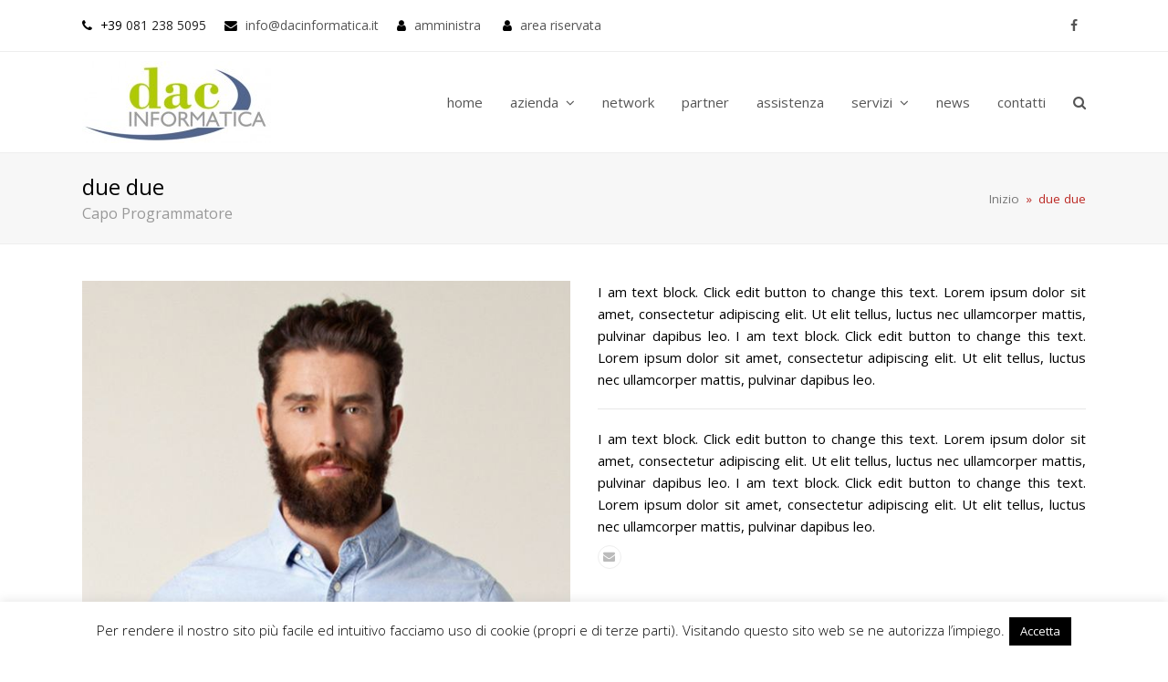

--- FILE ---
content_type: text/html; charset=UTF-8
request_url: https://www.dacinformatica.it/due-due/
body_size: 45521
content:
<!DOCTYPE html>
<html lang="it-IT" itemscope itemtype="http://schema.org/WebPage">
<head>
<meta charset="UTF-8">
<link rel="profile" href="https://gmpg.org/xfn/11">
<title>due due &#8211; DAC Informatica</title>
<meta name='robots' content='max-image-preview:large' />

<!-- This section is created with the SZ-Google for WordPress plugin 1.9.4 -->
<!-- ===================================================================== -->
<!-- ===================================================================== -->
<meta name="viewport" content="width=device-width, initial-scale=1">
<meta http-equiv="X-UA-Compatible" content="IE=edge" />
<meta name="generator" content="Total WordPress Theme 4.9.6" />
<link rel='dns-prefetch' href='//www.google.com' />
<link rel='dns-prefetch' href='//fonts.googleapis.com' />
<link rel='dns-prefetch' href='//s.w.org' />
<link rel="alternate" type="application/rss+xml" title="DAC Informatica &raquo; Feed" href="https://www.dacinformatica.it/feed/" />
<link rel="alternate" type="application/rss+xml" title="DAC Informatica &raquo; Feed dei commenti" href="https://www.dacinformatica.it/comments/feed/" />
<link rel='stylesheet' id='js_composer_front-css'  href='https://www.dacinformatica.it/wp-content/plugins/js_composer/assets/css/js_composer.min.css?ver=6.0.5' media='all' />
<link rel='stylesheet' id='wp-block-library-css'  href='https://www.dacinformatica.it/wp-includes/css/dist/block-library/style.min.css?ver=5.8.12' media='all' />
<link rel='stylesheet' id='cookie-law-info-css'  href='https://www.dacinformatica.it/wp-content/plugins/cookie-law-info/public/css/cookie-law-info-public.css?ver=2.0.4' media='all' />
<link rel='stylesheet' id='cookie-law-info-gdpr-css'  href='https://www.dacinformatica.it/wp-content/plugins/cookie-law-info/public/css/cookie-law-info-gdpr.css?ver=2.0.4' media='all' />
<link rel='stylesheet' id='sidebar-login-css'  href='https://www.dacinformatica.it/wp-content/plugins/sidebar-login/build/sidebar-login.css?ver=1606460848' media='all' />
<link rel='stylesheet' id='wpex-style-css'  href='https://www.dacinformatica.it/wp-content/themes/Total/style.css?ver=4.9.6' media='all' />
<link rel='stylesheet' id='wpex-visual-composer-css'  href='https://www.dacinformatica.it/wp-content/themes/Total/assets/css/wpex-visual-composer.css?ver=4.9.6' media='all' />
<link rel='stylesheet' id='wpex-google-font-open-sans-css'  href='//fonts.googleapis.com/css?family=Open+Sans:100,200,300,400,500,600,700,800,900,100i,200i,300i,400i,500i,600i,700i,800i,900i&#038;subset=latin' media='all' />
<!--[if lt IE 9]>
<link rel='stylesheet' id='vc_lte_ie9-css'  href='https://www.dacinformatica.it/wp-content/plugins/js_composer/assets/css/vc_lte_ie9.min.css?ver=6.0.5' media='screen' />
<![endif]-->
<!--[if IE 8]>
<link rel='stylesheet' id='wpex-ie8-css'  href='https://www.dacinformatica.it/wp-content/themes/Total/assets/css/wpex-ie8.css?ver=4.9.6' media='all' />
<![endif]-->
<!--[if IE 9]>
<link rel='stylesheet' id='wpex-ie9-css'  href='https://www.dacinformatica.it/wp-content/themes/Total/assets/css/wpex-ie9.css?ver=4.9.6' media='all' />
<![endif]-->
<link rel='stylesheet' id='pc-fontawesome-css'  href='https://www.dacinformatica.it/wp-content/plugins/private-content/css/fontAwesome/css/all.min.css?ver=5.15.2' media='all' />
<link rel='stylesheet' id='pc_multiselect-css'  href='https://www.dacinformatica.it/wp-content/plugins/private-content/js/multiple-select/multiple-select.css?ver=7.4.4' media='all' />
<link rel='stylesheet' id='pc_frontend-css'  href='https://www.dacinformatica.it/wp-content/plugins/private-content/css/frontend.min.css?ver=7.4.4' media='all' />
<link rel='stylesheet' id='pc_style-css'  href='https://www.dacinformatica.it/wp-content/plugins/private-content/css/light.css?ver=7.4.4-' media='all' />
<script src='https://www.dacinformatica.it/wp-includes/js/jquery/jquery.min.js?ver=3.6.0' id='jquery-core-js'></script>
<script src='https://www.dacinformatica.it/wp-includes/js/jquery/jquery-migrate.min.js?ver=3.3.2' id='jquery-migrate-js'></script>
<script id='cookie-law-info-js-extra'>
var Cli_Data = {"nn_cookie_ids":[],"cookielist":[],"non_necessary_cookies":[],"ccpaEnabled":"","ccpaRegionBased":"","ccpaBarEnabled":"","strictlyEnabled":["necessary","obligatoire"],"ccpaType":"gdpr","js_blocking":"","custom_integration":"","triggerDomRefresh":"","secure_cookies":""};
var cli_cookiebar_settings = {"animate_speed_hide":"500","animate_speed_show":"500","background":"#fff","border":"#444","border_on":"","button_1_button_colour":"#000","button_1_button_hover":"#000000","button_1_link_colour":"#fff","button_1_as_button":"1","button_1_new_win":"","button_2_button_colour":"#333","button_2_button_hover":"#292929","button_2_link_colour":"#444","button_2_as_button":"","button_2_hidebar":"","button_3_button_colour":"#000","button_3_button_hover":"#000000","button_3_link_colour":"#fff","button_3_as_button":"1","button_3_new_win":"","button_4_button_colour":"#000","button_4_button_hover":"#000000","button_4_link_colour":"#62a329","button_4_as_button":"","button_7_button_colour":"#61a229","button_7_button_hover":"#4e8221","button_7_link_colour":"#fff","button_7_as_button":"1","button_7_new_win":"","font_family":"inherit","header_fix":"","notify_animate_hide":"1","notify_animate_show":"","notify_div_id":"#cookie-law-info-bar","notify_position_horizontal":"right","notify_position_vertical":"bottom","scroll_close":"","scroll_close_reload":"","accept_close_reload":"","reject_close_reload":"","showagain_tab":"","showagain_background":"#fff","showagain_border":"#000","showagain_div_id":"#cookie-law-info-again","showagain_x_position":"100px","text":"#000","show_once_yn":"","show_once":"10000","logging_on":"","as_popup":"","popup_overlay":"1","bar_heading_text":"","cookie_bar_as":"banner","popup_showagain_position":"bottom-right","widget_position":"left"};
var log_object = {"ajax_url":"https:\/\/www.dacinformatica.it\/wp-admin\/admin-ajax.php"};
</script>
<script src='https://www.dacinformatica.it/wp-content/plugins/cookie-law-info/public/js/cookie-law-info-public.js?ver=2.0.4' id='cookie-law-info-js'></script>
<!--[if lt IE 9]>
<script src='https://www.dacinformatica.it/wp-content/themes/Total/assets/js/dynamic/html5.js?ver=4.9.6' id='wpex-html5shiv-js'></script>
<![endif]-->
<link rel="https://api.w.org/" href="https://www.dacinformatica.it/wp-json/" /><link rel="EditURI" type="application/rsd+xml" title="RSD" href="https://www.dacinformatica.it/xmlrpc.php?rsd" />
<link rel="wlwmanifest" type="application/wlwmanifest+xml" href="https://www.dacinformatica.it/wp-includes/wlwmanifest.xml" /> 
<meta name="generator" content="WordPress 5.8.12" />
<link rel="canonical" href="https://www.dacinformatica.it/due-due/" />
<link rel='shortlink' href='https://www.dacinformatica.it/?p=190' />
<link rel="alternate" type="application/json+oembed" href="https://www.dacinformatica.it/wp-json/oembed/1.0/embed?url=https%3A%2F%2Fwww.dacinformatica.it%2Fdue-due%2F" />
<link rel="alternate" type="text/xml+oembed" href="https://www.dacinformatica.it/wp-json/oembed/1.0/embed?url=https%3A%2F%2Fwww.dacinformatica.it%2Fdue-due%2F&#038;format=xml" />

	<!-- Retina Logo -->
	<script>
		jQuery( function( $ ){
			if ( window.devicePixelRatio >= 2 ) {
				$( "#site-logo img.logo-img" ).attr( "src", "https://www.dacinformatica.it/wp-content/uploads/2014/04/logo-e1398244582407.jpg" ).css( "max-height","40px" );
			}
		} );
	</script>

<link rel="icon" href="https://www.dacinformatica.it/wp-content/uploads/2014/04/favicon.jpg" sizes="32x32"><link rel="shortcut icon" href="https://www.dacinformatica.it/wp-content/uploads/2014/04/favicon.jpg"><link rel="apple-touch-icon" href="https://www.dacinformatica.it/wp-content/uploads/2014/04/favicon.jpg" sizes="57x57" ><link rel="apple-touch-icon" href="https://www.dacinformatica.it/wp-content/uploads/2014/04/favicon.jpg" sizes="76x76" ><link rel="apple-touch-icon" href="https://www.dacinformatica.it/wp-content/uploads/2014/04/logo-e1398244582407.jpg" sizes="120x120"><link rel="apple-touch-icon" href="https://www.dacinformatica.it/wp-content/uploads/2014/04/logo-e1398244582407.jpg" sizes="114x114"><style>.recentcomments a{display:inline !important;padding:0 !important;margin:0 !important;}</style>			<script type="text/javascript">
				var cli_flush_cache = true;
			</script>
<script type="text/javascript">pc_ms_countSelected = "# di % selezionati";pc_ms_allSelected = "Tutte le opzioni selezionate";pc_html5_validation = true;pc_ms_search_placeh = "Opzioni di ricerca";pc_ms_search_nores = "Nessun risultato";</script><noscript><style>body .wpex-vc-row-stretched, body .vc_row-o-full-height { visibility: visible; }</style></noscript>		<style id="wp-custom-css">
			.pc_login_form label{color:#888}.pc_login_smalls small{color:#888}.vc_custom_1495203190662{background-size:110px;background-position:98% 0}		</style>
		<noscript><style> .wpb_animate_when_almost_visible { opacity: 1; }</style></noscript><style type="text/css" data-type="wpex-css" id="wpex-css">/*ACCENT COLOR*/.wpex-carousel-woocommerce .wpex-carousel-entry-details,a,.wpex-accent-color,#site-navigation .dropdown-menu >li.menu-item >a:hover,#site-navigation .dropdown-menu >li.menu-item.current-menu-item >a,#site-navigation .dropdown-menu >li.menu-item.current-menu-parent >a,h1 a:hover,h2 a:hover,a:hover h2,h3 a:hover,h4 a:hover,h5 a:hover,h6 a:hover,.entry-title a:hover,.modern-menu-widget a:hover,.theme-button.outline,.theme-button.clean,.meta a:hover{color:#56698f}.vcex-skillbar-bar,.vcex-icon-box.style-five.link-wrap:hover,.vcex-icon-box.style-four.link-wrap:hover,.vcex-recent-news-date span.month,.vcex-pricing.featured .vcex-pricing-header,.vcex-testimonials-fullslider .sp-button:hover,.vcex-testimonials-fullslider .sp-selected-button,.vcex-social-links a:hover,.vcex-testimonials-fullslider.light-skin .sp-button:hover,.vcex-testimonials-fullslider.light-skin .sp-selected-button,.vcex-divider-dots span,.vcex-testimonials-fullslider .sp-button.sp-selected-button,.vcex-testimonials-fullslider .sp-button:hover,.wpex-accent-bg,.post-edit a,.background-highlight,input[type="submit"],.theme-button,button,.button,.theme-button.outline:hover,.active >.theme-button,.theme-button.active,.tagcloud a:hover,.post-tags a:hover,.wpex-carousel .owl-dot.active,.wpex-carousel .owl-prev,.wpex-carousel .owl-next,body #header-two-search #header-two-search-submit,#site-navigation .menu-button >a >span.link-inner,.modern-menu-widget li.menu-item.current-menu-item a,#sidebar .widget_nav_menu .current-menu-item >a,.widget_nav_menu_accordion .widget_nav_menu li.menu-item.current-menu-item >a,#wp-calendar caption,#wp-calendar tbody td:hover a,.navbar-style-six .dropdown-menu >li.menu-item.current-menu-item >a,.navbar-style-six .dropdown-menu >li.menu-item.current-menu-parent >a,#wpex-sfb-l,#wpex-sfb-r,#wpex-sfb-t,#wpex-sfb-b,#site-scroll-top:hover{background-color:#56698f}.vcex-heading-bottom-border-w-color .vcex-heading-inner{border-bottom-color:#56698f}.wpb_tabs.tab-style-alternative-two .wpb_tabs_nav li.ui-tabs-active a{border-bottom-color:#56698f}.theme-button.outline{border-color:#56698f}#searchform-dropdown{border-color:#56698f}body #site-navigation-wrap.nav-dropdown-top-border .dropdown-menu >li >ul{border-top-color:#56698f}.theme-heading.border-w-color span.text{border-bottom-color:#56698f}/*ACCENT HOVER COLOR*/.post-edit a:hover,.theme-button:hover,input[type="submit"]:hover,button:hover,.button:hover,.wpex-carousel .owl-prev:hover,.wpex-carousel .owl-next:hover,#site-navigation .menu-button >a >span.link-inner:hover{background-color:#56698f}/*TYPOGRAPHY*/body{font-family:"Open Sans","Helvetica Neue",Arial,sans-serif;font-size:15px;color:#000000}/*CUSTOMIZER STYLING*/@media only screen and (min-width:960px){body.has-sidebar .content-area,.wpex-content-w{width:750}}@media only screen and (min-width:960px){body.has-sidebar .content-area,.wpex-content-w{max-width:750}}@media only screen and (min-width:960px){#sidebar{width:200}}@media only screen and (min-width:960px){#sidebar{max-width:200}}@media only screen and (min-width:960px) and (max-width:1280px){.full-width-main-layout .container,.full-width-main-layout .vc_row-fluid.container,.boxed-main-layout #wrap{width:980px}}@media only screen and (min-width:960px) and (max-width:1280px){.full-width-main-layout .container,.full-width-main-layout .vc_row-fluid.container,.boxed-main-layout #wrap{max-width:980px}}@media only screen and (min-width:960px) and (max-width:1280px){body.has-sidebar .content-area,.wpex-content-w{width:680px}}@media only screen and (min-width:960px) and (max-width:1280px){body.has-sidebar .content-area,.wpex-content-w{max-width:680px}}@media only screen and (min-width:960px) and (max-width:1280px){#sidebar{width:250px}}@media only screen and (min-width:960px) and (max-width:1280px){#sidebar{max-width:250px}}@media only screen and (min-width:768px) and (max-width:959px){.full-width-main-layout .container,.full-width-main-layout .vc_row-fluid.container,.boxed-main-layout #wrap{width:700px!important}}@media only screen and (min-width:768px) and (max-width:959px){.full-width-main-layout .container,.full-width-main-layout .vc_row-fluid.container,.boxed-main-layout #wrap{max-width:700px!important}}@media only screen and (min-width:768px) and (max-width:959px){body.has-sidebar .content-area,.wpex-content-w{width:440px}}@media only screen and (min-width:768px) and (max-width:959px){body.has-sidebar .content-area,.wpex-content-w{max-width:440px}}@media only screen and (min-width:768px) and (max-width:959px){#sidebar{width:220px}}@media only screen and (min-width:768px) and (max-width:959px){#sidebar{max-width:220px}}@media only screen and (max-width:767px){.container{width:90%!important}}@media only screen and (max-width:767px){.container{max-width:90%!important}}@media only screen and (min-width:480px) and (max-width:767px){.container{width:480px!important}}@media only screen and (min-width:480px) and (max-width:767px){.container{max-width:480px!important}}.site-breadcrumbs{color:#bc2a25}.full-width-main-layout .container,.full-width-main-layout .vc_row-fluid.container,.boxed-main-layout #wrap{width:1100px}#site-header #site-header-inner{padding-top:10px}#site-header.overlay-header #site-header-inner{padding-top:10px;padding-bottom:10px}#site-header-inner{padding-bottom:10px}#site-logo{padding-top:0;padding-bottom:0}.wpex-sticky-header-holder.is-sticky #site-header{opacity:0.95}#footer-callout .theme-button{border-radius:2!important}#footer-inner{padding:20px 0 0 0}#footer a{color:#dd3333}#footer a:hover{color:#a3a3a3}.footer-widget .widget-title{text-align:left}.vc_column-inner{margin-bottom:0}</style></head>

<body data-rsssl=1 class="staff-template-default single single-staff postid-190 wp-custom-logo pc_light_style wpex-theme wpex-responsive full-width-main-layout has-composer wpex-live-site content-full-width has-topbar has-breadcrumbs sidebar-widget-icons hasnt-overlay-header wpex-mobile-toggle-menu-icon_buttons has-mobile-menu pc_unlogged wpb-js-composer js-comp-ver-6.0.5 vc_responsive">

	
	
	<div class="wpex-site-overlay"></div>
<a href="#content" class="skip-to-content">skip to Main Content</a><span data-ls_id="#site_top"></span>
	<div id="outer-wrap" class="clr">

		
		<div id="wrap" class="clr">

			

	
		<div id="top-bar-wrap" class="clr always-visible">
			<div id="top-bar" class="clr container">
				
	<div id="top-bar-content" class="wpex-clr has-content top-bar-left">

		
		
			<span class="ticon ticon-phone" style="color:#000;margin-right:5px;"></span> +39 <span style="color: #222222">081 238 5095</span><span class="ticon ticon-envelope" style="color:#000;margin-left:20px;margin-right:5px;"></span> <a href="mailto:info@dacinformatica.it">info@dacinformatica.it</a><span class="ticon ticon-user" style="color:#000;margin-left:20px;margin-right:5px;"></span> <a href="https://www.dacinformatica.it/wp-login.php" class="login">amministra</a>

<span class="ticon ticon-user" style="color:#000;margin-left:20px;margin-right:5px;"></span> <a href="https://www.dacinformatica.it/?page_id=283">area riservata</a>
		
	</div><!-- #top-bar-content -->



<div id="top-bar-social" class="clr top-bar-right social-style-font_icons">

	
	<ul id="top-bar-social-list" class="wpex-clr">

		
		<li><a href="https://www.facebook.com/dacinformaticanapoli" title="Facebook" target="_blank" class="wpex-facebook wpex-social-btn font_icons"><span class="ticon ticon-facebook" aria-hidden="true"></span><span class="screen-reader-text">Facebook</span></a></li>
	</ul>

	
</div><!-- #top-bar-social -->			</div><!-- #top-bar -->
		</div><!-- #top-bar-wrap -->

	



	<header id="site-header" class="header-one fixed-scroll dyn-styles clr" itemscope="itemscope" itemtype="http://schema.org/WPHeader">

		
		<div id="site-header-inner" class="container clr">

			
<div id="site-logo" class="site-branding clr header-one-logo">
	<div id="site-logo-inner" class="clr"><a href="https://www.dacinformatica.it/" rel="home" class="main-logo"><img src="https://www.dacinformatica.it/wp-content/uploads/2014/04/logo-e1398244582407.jpg" alt="DAC Informatica" class="logo-img" data-no-retina="data-no-retina" height="40" /></a></div>
</div>
	
	<div id="site-navigation-wrap" class="navbar-style-one wpex-dropdowns-caret wpex-dropdown-top-border hide-at-mm-breakpoint clr">

		<nav id="site-navigation" class="navigation main-navigation clr" itemscope="itemscope" itemtype="http://schema.org/SiteNavigationElement" aria-label="Main menu">

			
				<ul id="menu-principale" class="dropdown-menu main-navigation-ul sf-menu"><li id="menu-item-162" class="menu-item menu-item-type-post_type menu-item-object-page menu-item-home menu-item-162"><a href="https://www.dacinformatica.it/"><span class="link-inner">home</span></a></li>
<li id="menu-item-448" class="menu-item menu-item-type-custom menu-item-object-custom menu-item-has-children dropdown menu-item-448"><a><span class="link-inner">azienda <span class="nav-arrow top-level ticon ticon-angle-down" aria-hidden="true"></span></span></a>
<ul class="sub-menu">
	<li id="menu-item-163" class="menu-item menu-item-type-post_type menu-item-object-page menu-item-163"><a href="https://www.dacinformatica.it/profilo-aziendale/"><span class="link-inner">profilo aziendale</span></a></li>
	<li id="menu-item-918" class="menu-item menu-item-type-post_type menu-item-object-page menu-item-918"><a href="https://www.dacinformatica.it/uffici/"><span class="link-inner">uffici – sede operativa</span></a></li>
	<li id="menu-item-451" class="menu-item menu-item-type-post_type menu-item-object-page menu-item-451"><a href="https://www.dacinformatica.it/organigramma/"><span class="link-inner">organigramma</span></a></li>
	<li id="menu-item-406" class="menu-item menu-item-type-post_type menu-item-object-page menu-item-406"><a href="https://www.dacinformatica.it/certificazioni-e-qualita/"><span class="link-inner">certificazioni e qualità</span></a></li>
</ul>
</li>
<li id="menu-item-1097" class="menu-item menu-item-type-post_type menu-item-object-page menu-item-1097"><a href="https://www.dacinformatica.it/network/"><span class="link-inner">network</span></a></li>
<li id="menu-item-1015" class="menu-item menu-item-type-post_type menu-item-object-page menu-item-1015"><a href="https://www.dacinformatica.it/partner/"><span class="link-inner">partner</span></a></li>
<li id="menu-item-160" class="menu-item menu-item-type-post_type menu-item-object-page menu-item-160"><a href="https://www.dacinformatica.it/assistenza/"><span class="link-inner">assistenza</span></a></li>
<li id="menu-item-159" class="menu-item menu-item-type-post_type menu-item-object-page menu-item-has-children dropdown menu-item-159"><a href="https://www.dacinformatica.it/servizi/"><span class="link-inner">servizi <span class="nav-arrow top-level ticon ticon-angle-down" aria-hidden="true"></span></span></a>
<ul class="sub-menu">
	<li id="menu-item-1225" class="menu-item menu-item-type-post_type menu-item-object-page menu-item-1225"><a href="https://www.dacinformatica.it/servizi/"><span class="link-inner">Home Servizi</span></a></li>
	<li id="menu-item-1218" class="menu-item menu-item-type-post_type menu-item-object-page menu-item-1218"><a href="https://www.dacinformatica.it/servizi/servizi-per-banche-e-assicurazioni/"><span class="link-inner">Banche e Assicurazioni</span></a></li>
	<li id="menu-item-1222" class="menu-item menu-item-type-post_type menu-item-object-page menu-item-1222"><a href="https://www.dacinformatica.it/servizi/servizi-per-lindustria-commercio-servizi/"><span class="link-inner">Industria &#8211; Commercio &#8211; Servizi</span></a></li>
	<li id="menu-item-1224" class="menu-item menu-item-type-post_type menu-item-object-page menu-item-1224"><a href="https://www.dacinformatica.it/servizi/servizi-per-la-sanita/"><span class="link-inner">Sanità</span></a></li>
	<li id="menu-item-1223" class="menu-item menu-item-type-post_type menu-item-object-page menu-item-1223"><a href="https://www.dacinformatica.it/servizi/servizi-per-la-pubblica-amministrazione/"><span class="link-inner">Pubblica Amministrazione</span></a></li>
	<li id="menu-item-1219" class="menu-item menu-item-type-post_type menu-item-object-page menu-item-has-children dropdown menu-item-1219"><a href="https://www.dacinformatica.it/servizi/servizi-per-il-ministero-della-difesa-esercito-italiano/"><span class="link-inner">Ministero della Difesa – Esercito Italiano<span class="nav-arrow second-level ticon ticon-angle-right" aria-hidden="true"></span></span></a>
	<ul class="sub-menu">
		<li id="menu-item-1255" class="menu-item menu-item-type-post_type menu-item-object-page menu-item-1255"><a href="https://www.dacinformatica.it/servizi/servizi-per-il-ministero-della-difesa-esercito-italiano/easy-fuel-applications/"><span class="link-inner">Easy Fuel Applications</span></a></li>
		<li id="menu-item-1266" class="menu-item menu-item-type-post_type menu-item-object-page menu-item-1266"><a href="https://www.dacinformatica.it/servizi/servizi-per-il-ministero-della-difesa-esercito-italiano/easy-gate-control/"><span class="link-inner">Easy Gate Control</span></a></li>
	</ul>
</li>
</ul>
</li>
<li id="menu-item-409" class="menu-item menu-item-type-taxonomy menu-item-object-category menu-item-409"><a href="https://www.dacinformatica.it/category/news/"><span class="link-inner">news</span></a></li>
<li id="menu-item-175" class="menu-item menu-item-type-post_type menu-item-object-page menu-item-175"><a href="https://www.dacinformatica.it/contatti/"><span class="link-inner">contatti</span></a></li>
<li class="search-toggle-li wpex-menu-extra menu-item"><a href="#" class="site-search-toggle search-dropdown-toggle"><span class="link-inner"><span class="wpex-menu-search-text">Cerca</span><span class="wpex-menu-search-icon ticon ticon-search" aria-hidden="true"></span></span></a></li></ul>
			
		</nav><!-- #site-navigation -->

	</div><!-- #site-navigation-wrap -->

	

<div id="mobile-menu" class="wpex-mobile-menu-toggle show-at-mm-breakpoint wpex-clr">
				<a href="https://www.dacinformatica.it/" class="mobile-menu-extra-icons mobile-menu-home"><span class="ticon ticon-home" aria-hidden="true"></span><span class="screen-reader-text">home</span></a><a href="#" class="mobile-menu-toggle" role="button" aria-label="Toggle mobile menu" aria-expanded="false"><span class="wpex-bars" aria-hidden="true"><span></span></span></a></div>
<div id="searchform-dropdown" class="header-searchform-wrap clr" data-placeholder="Cerca" data-disable-autocomplete="true">
	
<form method="get" class="searchform" action="https://www.dacinformatica.it/">
	<label>
		<span class="screen-reader-text">Cerca</span>
		<input type="search" class="field" name="s" placeholder="Cerca" />
	</label>
			<button type="submit" class="searchform-submit"><span class="ticon ticon-search" aria-hidden="true"></span><span class="screen-reader-text">Submit</span></button>
</form></div>
		</div><!-- #site-header-inner -->

		
	</header><!-- #header -->



			
			<main id="main" class="site-main clr">

				
<header class="page-header wpex-supports-mods">
		<div class="page-header-inner container clr">
		<h1 class="page-header-title wpex-clr"><span>due due</span></h1>	<div class="page-subheading clr">Capo Programmatore </div>
<nav class="site-breadcrumbs wpex-clr hidden-phone position-absolute has-js-fix"><span class="breadcrumb-trail" itemscope itemtype="http://schema.org/BreadcrumbList"><span class="trail-begin" itemprop="itemListElement" itemscope itemtype="http://schema.org/ListItem"><a itemprop="item" href="https://www.dacinformatica.it/" rel="home"><span itemprop="name">Inizio</span></a><meta itemprop="position" content="1" /></span><span class="sep sep-1"> &raquo; </span><span class="trail-end">due due</span></span></nav>	</div><!-- .page-header-inner -->
	</header><!-- .page-header -->

	<div id="content-wrap" class="container clr">

		
		<div id="primary" class="content-area clr">

			
			<div id="content" class="site-content clr">

				
				
<div id="single-blocks" class="wpex-clr">

	
<article class="single-content entry clr" itemprop="text"><div class="vc_row wpb_row vc_row-fluid"><div class="wpb_column vc_column_container vc_col-sm-6"><div class="vc_column-inner"><div class="wpb_wrapper">
	<div  class="wpb_single_image wpb_content_element vc_align_none">
		
		<figure class="wpb_wrapper vc_figure">
			<div class="vc_single_image-wrapper   vc_box_border_grey"><img width="600" height="500" src="https://www.dacinformatica.it/wp-content/uploads/2014/04/person12.jpg" class="vc_single_image-img attachment-full" alt="" loading="lazy" srcset="https://www.dacinformatica.it/wp-content/uploads/2014/04/person12.jpg 600w, https://www.dacinformatica.it/wp-content/uploads/2014/04/person12-300x250.jpg 300w" sizes="(max-width: 600px) 100vw, 600px" /></div>
		</figure>
	</div>
</div></div></div><div class="wpb_column vc_column_container vc_col-sm-6"><div class="vc_column-inner"><div class="wpb_wrapper">
	<div class="wpb_text_column wpb_content_element " >
		<div class="wpb_wrapper">
			<p style="text-align: justify;">I am text block. Click edit button to change this text. Lorem ipsum dolor sit amet, consectetur adipiscing elit. Ut elit tellus, luctus nec ullamcorper mattis, pulvinar dapibus leo. I am text block. Click edit button to change this text. Lorem ipsum dolor sit amet, consectetur adipiscing elit. Ut elit tellus, luctus nec ullamcorper mattis, pulvinar dapibus leo.</p>

		</div>
	</div>
<div class="vcex-module vcex-divider vcex-divider-solid" style="margin-top:20px;margin-bottom:20px;"></div>
	<div class="wpb_text_column wpb_content_element " >
		<div class="wpb_wrapper">
			<p style="text-align: justify;">I am text block. Click edit button to change this text. Lorem ipsum dolor sit amet, consectetur adipiscing elit. Ut elit tellus, luctus nec ullamcorper mattis, pulvinar dapibus leo. I am text block. Click edit button to change this text. Lorem ipsum dolor sit amet, consectetur adipiscing elit. Ut elit tellus, luctus nec ullamcorper mattis, pulvinar dapibus leo.</p>

		</div>
	</div>

	<div class="wpb_text_column wpb_content_element " >
		<div class="wpb_wrapper">
			<div class="staff-social wpex-social-btns clr"><a href="mailto:due@dacinformatica.it" class="wpex-email wpex-social-btn wpex-social-btn-minimal wpex-social-color-hover wpex-round"><span class="ticon ticon-envelope" aria-hidden="true"></span><span class="screen-reader-text">Email</span></a></div>

		</div>
	</div>
</div></div></div></div>
</article>


	<section id="staff-single-related" class="related-staff-posts clr">

		<div class="theme-heading border-bottom related-staff-posts-heading"><span class="text">Staff correlato</span></div>
		<div class="wpex-row wpex-clr">

			
<article id="#post-184" class="staff-entry col span_1_of_3 col-1 post-184 staff type-staff status-publish has-post-thumbnail hentry entry has-media">
	<div class="staff-entry-inner wpex-clr">
		
<div class="staff-entry-media clr overlay-parent overlay-parent-slideup-title-white overlay-ms overlay-h">

	
		<a href="https://www.dacinformatica.it/uno-uno/" title="Uno Uno" class="staff-entry-media-link">

	
		<img class="staff-entry-img" src="https://www.dacinformatica.it/wp-content/uploads/2014/04/person2-500x500.jpg" alt='' data-no-retina width="500" height="500" />
		
		
<div class="overlay-slideup-title overlay-hide white clr theme-overlay"><span class="title">General manager</span></div>
	</a>
	
</div><!-- .staff-entry-media -->
<div class="staff-entry-details clr match-height-content">
	
<h2 class="staff-entry-title entry-title">
			<a href="https://www.dacinformatica.it/uno-uno/">Uno Uno</a>
	</h2><!-- .staff-entry-title -->		<div class="staff-entry-position clr">General manager</div>
	
<div class="staff-entry-excerpt clr">
	<p>I am text block. Click edit button to change this text. Lorem ipsum dolor sit amet, consectetur adipiscing elit. Ut&hellip;</p></div><!-- .staff-entry-excerpt -->	<div class="staff-social wpex-social-btns clr"><a href="http://@ciccioformaggio" class="wpex-twitter wpex-social-btn wpex-social-btn-minimal wpex-social-color-hover wpex-round" target="_blank"><span class="ticon ticon-twitter" aria-hidden="true"></span><span class="screen-reader-text">Twitter</span></a><a href="mailto:uno@dacinformatica.it" class="wpex-email wpex-social-btn wpex-social-btn-minimal wpex-social-color-hover wpex-round"><span class="ticon ticon-envelope" aria-hidden="true"></span><span class="screen-reader-text">Email</span></a></div></div><!-- .staff-entry-details -->	</div>
</article>
<article id="#post-203" class="staff-entry col span_1_of_3 col-2 post-203 staff type-staff status-publish has-post-thumbnail hentry entry has-media">
	<div class="staff-entry-inner wpex-clr">
		
<div class="staff-entry-media clr overlay-parent overlay-parent-slideup-title-white overlay-ms overlay-h">

	
		<a href="https://www.dacinformatica.it/cinque-cinque/" title="cinque cinque" class="staff-entry-media-link">

	
		<img class="staff-entry-img" src="https://www.dacinformatica.it/wp-content/uploads/2014/04/person11-500x500.jpg" alt='' data-no-retina width="500" height="500" />
		
		
<div class="overlay-slideup-title overlay-hide white clr theme-overlay"><span class="title">Project manager</span></div>
	</a>
	
</div><!-- .staff-entry-media -->
<div class="staff-entry-details clr match-height-content">
	
<h2 class="staff-entry-title entry-title">
			<a href="https://www.dacinformatica.it/cinque-cinque/">cinque cinque</a>
	</h2><!-- .staff-entry-title -->		<div class="staff-entry-position clr">Project manager</div>
	
<div class="staff-entry-excerpt clr">
	<p>I am text block. Click edit button to change this text. Lorem ipsum dolor sit amet, consectetur adipiscing elit. Ut&hellip;</p></div><!-- .staff-entry-excerpt -->	<div class="staff-social wpex-social-btns clr"><a href="mailto:cinque@dacinformatica.it" class="wpex-email wpex-social-btn wpex-social-btn-minimal wpex-social-color-hover wpex-round"><span class="ticon ticon-envelope" aria-hidden="true"></span><span class="screen-reader-text">Email</span></a></div></div><!-- .staff-entry-details -->	</div>
</article>
<article id="#post-195" class="staff-entry col span_1_of_3 col-3 post-195 staff type-staff status-publish has-post-thumbnail hentry entry has-media">
	<div class="staff-entry-inner wpex-clr">
		
<div class="staff-entry-media clr overlay-parent overlay-parent-slideup-title-white overlay-ms overlay-h">

	
		<a href="https://www.dacinformatica.it/tre-tre/" title="tre tre" class="staff-entry-media-link">

	
		<img class="staff-entry-img" src="https://www.dacinformatica.it/wp-content/uploads/2014/04/person9-500x500.jpg" alt='' data-no-retina width="500" height="500" />
		
		
<div class="overlay-slideup-title overlay-hide white clr theme-overlay"><span class="title">Sviluppatore</span></div>
	</a>
	
</div><!-- .staff-entry-media -->
<div class="staff-entry-details clr match-height-content">
	
<h2 class="staff-entry-title entry-title">
			<a href="https://www.dacinformatica.it/tre-tre/">tre tre</a>
	</h2><!-- .staff-entry-title -->		<div class="staff-entry-position clr">Sviluppatore</div>
	
<div class="staff-entry-excerpt clr">
	<p>I am text block. Click edit button to change this text. Lorem ipsum dolor sit amet, consectetur adipiscing elit. Ut&hellip;</p></div><!-- .staff-entry-excerpt -->	<div class="staff-social wpex-social-btns clr"><a href="mailto:tre@dacinformatica.it" class="wpex-email wpex-social-btn wpex-social-btn-minimal wpex-social-color-hover wpex-round"><span class="ticon ticon-envelope" aria-hidden="true"></span><span class="screen-reader-text">Email</span></a></div></div><!-- .staff-entry-details -->	</div>
</article>
<article id="#post-200" class="staff-entry col span_1_of_3 col-1 post-200 staff type-staff status-publish has-post-thumbnail hentry entry has-media">
	<div class="staff-entry-inner wpex-clr">
		
<div class="staff-entry-media clr overlay-parent overlay-parent-slideup-title-white overlay-ms overlay-h">

	
		<a href="https://www.dacinformatica.it/quattro-quattro/" title="quattro quattro" class="staff-entry-media-link">

	
		<img class="staff-entry-img" src="https://www.dacinformatica.it/wp-content/uploads/2014/04/person15-500x500.jpg" alt='' data-no-retina width="500" height="500" />
		
		
<div class="overlay-slideup-title overlay-hide white clr theme-overlay"><span class="title">Customer care</span></div>
	</a>
	
</div><!-- .staff-entry-media -->
<div class="staff-entry-details clr match-height-content">
	
<h2 class="staff-entry-title entry-title">
			<a href="https://www.dacinformatica.it/quattro-quattro/">quattro quattro</a>
	</h2><!-- .staff-entry-title -->		<div class="staff-entry-position clr">Customer care</div>
	
<div class="staff-entry-excerpt clr">
	<p>I am text block. Click edit button to change this text. Lorem ipsum dolor sit amet, consectetur adipiscing elit. Ut&hellip;</p></div><!-- .staff-entry-excerpt -->	<div class="staff-social wpex-social-btns clr"><a href="mailto:quattro@dacinformatica.it" class="wpex-email wpex-social-btn wpex-social-btn-minimal wpex-social-color-hover wpex-round"><span class="ticon ticon-envelope" aria-hidden="true"></span><span class="screen-reader-text">Email</span></a></div></div><!-- .staff-entry-details -->	</div>
</article>
		</div><!-- .wpex-row -->

	</section><!-- .related-staff-posts -->



</div><!-- #single-blocks -->
				
				
			</div><!-- #content -->

			
		</div><!-- #primary -->

		
	</div><!-- .container -->


			
	<div class="post-pagination-wrap clr">

		<ul class="post-pagination container clr">
			<li class="post-prev"><a href="https://www.dacinformatica.it/tre-tre/" rel="prev"><span class="ticon ticon-angle-double-left" aria-hidden="true"></span><span class="screen-reader-text">previous post: </span>tre tre</a></li><li class="post-next"><a href="https://www.dacinformatica.it/uno-uno/" rel="next"><span class="screen-reader-text">next post: </span>Uno Uno<span class="ticon ticon-angle-double-right" aria-hidden="true"></span></a></li>		</ul><!-- .post-post-pagination -->

	</div><!-- .post-pagination-wrap -->


		</main><!-- #main-content -->

		
		

<div id="footer-callout-wrap" class="clr">

	<div id="footer-callout" class="clr container">

		
			<div id="footer-callout-left" class="footer-callout-content clr">Contattaci per richiedere informazioni su soluzioni software, per i nostri servizi o prodotti. Verrai richiamato in 24h da un nostro operatore!</div>

		
		
			<div id="footer-callout-right" class="footer-callout-button wpex-clr"><a href="https://www.dacinformatica.it/?page_id=173" class="theme-button">Vai al form!</a></div>

		
	</div>

</div>

	




	<div id="footer-bottom" class="clr">

		
		<div id="footer-bottom-inner" class="container clr">
			<div class="footer-bottom-flex clr">
<div id="copyright" class="clr">
	design <a title="web site marco puzzo :: architettura &amp; design" href="http://www.marcopuzzo.it/" target="_blank">marco puzzo</a> :: 2014</div><!-- #copyright --></div><!-- .footer-bottom-flex -->		</div><!-- #footer-bottom-inner -->

		
	</div><!-- #footer-bottom -->



	</div><!-- #wrap -->

	
</div><!-- #outer-wrap -->


<div id="mobile-menu-search" class="clr wpex-hidden">
	<form method="get" action="https://www.dacinformatica.it/" class="mobile-menu-searchform">
		<input type="search" name="s" autocomplete="off" aria-label="Search" placeholder="Cerca" />
						<button type="submit" class="searchform-submit" aria-label="Submit search"><span class="ticon ticon-search"></span></button>
	</form>
</div>
<a href="#outer-wrap" id="site-scroll-top"><span class="ticon ticon-chevron-up" aria-hidden="true"></span><span class="screen-reader-text">Back To Top</span></a><div id="sidr-close"><div class="wpex-close"><a href="#" aria-expanded="false" role="button" aria-label="Toggle mobile menu">&times;</a></div></div>
<!--googleoff: all--><div id="cookie-law-info-bar" data-nosnippet="true"><span>Per rendere il nostro sito più facile ed intuitivo facciamo uso di cookie (propri e di terze parti). Visitando questo sito web se ne autorizza l’impiego.<a role='button' tabindex='0' data-cli_action="accept" id="cookie_action_close_header"  class="medium cli-plugin-button cli-plugin-main-button cookie_action_close_header cli_action_button" style="display:inline-block; ">Accetta</a> </span></div><div id="cookie-law-info-again" style="display:none;" data-nosnippet="true"><span id="cookie_hdr_showagain"></span></div><div class="cli-modal" data-nosnippet="true" id="cliSettingsPopup" tabindex="-1" role="dialog" aria-labelledby="cliSettingsPopup" aria-hidden="true">
  <div class="cli-modal-dialog" role="document">
	<div class="cli-modal-content cli-bar-popup">
	  	<button type="button" class="cli-modal-close" id="cliModalClose">
			<svg class="" viewBox="0 0 24 24"><path d="M19 6.41l-1.41-1.41-5.59 5.59-5.59-5.59-1.41 1.41 5.59 5.59-5.59 5.59 1.41 1.41 5.59-5.59 5.59 5.59 1.41-1.41-5.59-5.59z"></path><path d="M0 0h24v24h-24z" fill="none"></path></svg>
			<span class="wt-cli-sr-only">Chiudi</span>
	  	</button>
	  	<div class="cli-modal-body">
			<div class="cli-container-fluid cli-tab-container">
	<div class="cli-row">
		<div class="cli-col-12 cli-align-items-stretch cli-px-0">
			<div class="cli-privacy-overview">
				<h4>Privacy Overview</h4>				<div class="cli-privacy-content">
					<div class="cli-privacy-content-text">This website uses cookies to improve your experience while you navigate through the website. Out of these, the cookies that are categorized as necessary are stored on your browser as they are essential for the working of basic functionalities of the website. We also use third-party cookies that help us analyze and understand how you use this website. These cookies will be stored in your browser only with your consent. You also have the option to opt-out of these cookies. But opting out of some of these cookies may affect your browsing experience.</div>
				</div>
				<a class="cli-privacy-readmore"  aria-label="Mostra altro" tabindex="0" role="button" data-readmore-text="Mostra altro" data-readless-text="Mostra meno"></a>			</div>
		</div>
		<div class="cli-col-12 cli-align-items-stretch cli-px-0 cli-tab-section-container">
												<div class="cli-tab-section">
						<div class="cli-tab-header">
							<a role="button" tabindex="0" class="cli-nav-link cli-settings-mobile" data-target="necessary" data-toggle="cli-toggle-tab">
								Necessary							</a>
							<div class="wt-cli-necessary-checkbox">
                        <input type="checkbox" class="cli-user-preference-checkbox"  id="wt-cli-checkbox-necessary" data-id="checkbox-necessary" checked="checked"  />
                        <label class="form-check-label" for="wt-cli-checkbox-necessary">Necessary</label>
                    </div>
                    <span class="cli-necessary-caption">Sempre abilitato</span> 						</div>
						<div class="cli-tab-content">
							<div class="cli-tab-pane cli-fade" data-id="necessary">
								<p>Necessary cookies are absolutely essential for the website to function properly. This category only includes cookies that ensures basic functionalities and security features of the website. These cookies do not store any personal information.</p>
							</div>
						</div>
					</div>
																	<div class="cli-tab-section">
						<div class="cli-tab-header">
							<a role="button" tabindex="0" class="cli-nav-link cli-settings-mobile" data-target="non-necessary" data-toggle="cli-toggle-tab">
								Non-necessary							</a>
							<div class="cli-switch">
                        <input type="checkbox" id="wt-cli-checkbox-non-necessary" class="cli-user-preference-checkbox"  data-id="checkbox-non-necessary"  checked='checked' />
                        <label for="wt-cli-checkbox-non-necessary" class="cli-slider" data-cli-enable="Abilitato" data-cli-disable="Disabilitato"><span class="wt-cli-sr-only">Non-necessary</span></label>
                    </div>						</div>
						<div class="cli-tab-content">
							<div class="cli-tab-pane cli-fade" data-id="non-necessary">
								<p>Any cookies that may not be particularly necessary for the website to function and is used specifically to collect user personal data via analytics, ads, other embedded contents are termed as non-necessary cookies. It is mandatory to procure user consent prior to running these cookies on your website.</p>
							</div>
						</div>
					</div>
										</div>
	</div>
</div>
	  	</div>
	  	<div class="cli-modal-footer">
			<div class="wt-cli-element cli-container-fluid cli-tab-container">
				<div class="cli-row">
					<div class="cli-col-12 cli-align-items-stretch cli-px-0">
						<div class="cli-tab-footer wt-cli-privacy-overview-actions">
						
															<a id="wt-cli-privacy-save-btn" role="button" tabindex="0" data-cli-action="accept" class="wt-cli-privacy-btn cli_setting_save_button wt-cli-privacy-accept-btn cli-btn">ACCETTA E SALVA</a>
													</div>
						
					</div>
				</div>
			</div>
		</div>
	</div>
  </div>
</div>
<div class="cli-modal-backdrop cli-fade cli-settings-overlay"></div>
<div class="cli-modal-backdrop cli-fade cli-popupbar-overlay"></div>
<!--googleon: all-->
<!-- This section is created with the SZ-Google for WordPress plugin 1.9.4 -->
<!-- ===================================================================== -->
<!-- ===================================================================== -->
<script id='wpex-core-js-extra'>
var wpexLocalize = {"isRTL":"","mainLayout":"full-width","menuSearchStyle":"drop_down","siteHeaderStyle":"one","megaMenuJS":"1","superfishDelay":"600","superfishSpeed":"fast","superfishSpeedOut":"fast","menuWidgetAccordion":"1","hasMobileMenu":"1","mobileMenuBreakpoint":"959","mobileMenuStyle":"sidr","mobileMenuToggleStyle":"icon_buttons","scrollToHash":"1","scrollToHashTimeout":"500","localScrollUpdateHash":"","localScrollHighlight":"1","localScrollSpeed":"1000","localScrollEasing":"easeInOutExpo","scrollTopSpeed":"1000","scrollTopOffset":"100","responsiveDataBreakpoints":{"tl":"1024px","tp":"959px","pl":"767px","pp":"479px"},"ajaxurl":"https:\/\/www.dacinformatica.it\/wp-admin\/admin-ajax.php","loadMore":{"text":"Load More","loadingText":"Loading&hellip;","failedText":"Failed to load posts."},"i18n":{"openSubmenu":"Open submenu of %s","closeSubmenu":"Close submenu of %s"},"hasStickyHeader":"1","stickyHeaderStyle":"standard","hasStickyMobileHeader":"","overlayHeaderStickyTop":"0","stickyHeaderBreakPoint":"960","sidrSource":"#sidr-close, #site-navigation, #mobile-menu-search","sidrDisplace":"","sidrSide":"right","sidrBodyNoScroll":"","sidrSpeed":"300","altercf7Prealoader":"1","customSelects":".woocommerce-ordering .orderby, #dropdown_product_cat, .widget_categories form, .widget_archive select, .single-product .variations_form .variations select, .vcex-form-shortcode select"};
</script>
<script src='https://www.dacinformatica.it/wp-content/themes/Total/assets/js/total.min.js?ver=4.9.6' id='wpex-core-js'></script>
<script src='https://www.google.com/recaptcha/api.js?render=6Le_1cYbAAAAAH8LAdktkE5hlSgnSOsNw4947K8N&#038;ver=3.0' id='google-recaptcha-js'></script>
<script src='https://www.dacinformatica.it/wp-includes/js/dist/vendor/regenerator-runtime.min.js?ver=0.13.7' id='regenerator-runtime-js'></script>
<script src='https://www.dacinformatica.it/wp-includes/js/dist/vendor/wp-polyfill.min.js?ver=3.15.0' id='wp-polyfill-js'></script>
<script id='wpcf7-recaptcha-js-extra'>
var wpcf7_recaptcha = {"sitekey":"6Le_1cYbAAAAAH8LAdktkE5hlSgnSOsNw4947K8N","actions":{"homepage":"homepage","contactform":"contactform"}};
</script>
<script src='https://www.dacinformatica.it/wp-content/plugins/contact-form-7/modules/recaptcha/index.js?ver=5.4.2' id='wpcf7-recaptcha-js'></script>
<script src='https://www.dacinformatica.it/wp-content/plugins/private-content/js/frontend.min.js?ver=7.4.4' id='pc_frontend-js'></script>
<script src='https://www.dacinformatica.it/wp-content/plugins/private-content/js/multiple-select/multiple.select.min.js?ver=7.4.4' id='pc_multiselect-js'></script>
<script src='https://www.dacinformatica.it/wp-content/plugins/total-theme-core/inc/wpbakery/assets/js/vcex-front.min.js?ver=1.0.7' id='vcex-front-js'></script>
<script src='https://www.dacinformatica.it/wp-includes/js/wp-embed.min.js?ver=5.8.12' id='wp-embed-js'></script>
<script src='https://www.dacinformatica.it/wp-content/plugins/js_composer/assets/js/dist/js_composer_front.min.js?ver=6.0.5' id='wpb_composer_front_js-js'></script>

</body>
</html>

--- FILE ---
content_type: text/css
request_url: https://www.dacinformatica.it/wp-content/plugins/private-content/css/light.css?ver=7.4.4-
body_size: 5478
content:
/***********************************
    GLOBAL ELEMENTS
 ***********************************/
  
/* containers style */
.pc_registration_form,
.pc_login_form,
.pc_custom_form,
.pc_error_mess,
.pc_success_mess {
	background-color: #FAFAFA;
	color: #333;	
}
.pc_registration_form,
.pc_login_form,
.pc_custom_form {
	border-radius: 4px;
    box-shadow: 0 0 4px rgba(120, 120, 120, 0.1) inset;
	border: 1px solid #DDDDDD;
}
.pc_error_mess,
.pc_success_mess {
	border-radius: 3px;	
}


/* fields style */
.pc_rf_field input, .pc_rf_field select, .pc_rf_field textarea,
.pc_rf_field .ms-choice, .pc_rf_field .ms-drop,
.pc_login_row input, .pcma_psw_username,
.pc_rf_recaptcha #recaptcha_response_field {
	background: #fefefe;
    border: 1px solid #bbb;
    box-shadow: 0 1px 1px rgba(30, 30, 30, 0.1) inset;
    color: #808080;	
	padding: 7px !important;
	border-radius: 3px !important;
}
.pc_rf_field input:hover, .pc_rf_field textarea:hover,
.pc_rf_field input:active, .pc_rf_field textarea:active,
.pc_rf_field input:focus, .pc_rf_field textarea:focus,
.pc_rf_field .ms-choice:hover, .pc_rf_field .ms-choice:active, .pc_rf_field .ms-choice:focus,
.pc_login_row input:hover, .pcma_psw_username:hover,
.pc_login_row input:active, .pcma_psw_username:active,
.pc_login_row input:focus, .pcma_psw_username:focus,
.pc_rf_recaptcha #recaptcha_response_field:focus {
	background: #FFF;
    border: 1px solid #999;
    color: #333;	
	box-shadow: none;	
}
.pc_login_form label, .pc_form_flist, .pc_form_flist label {
	color: #333;
}

/* field icons */
.pc_field_w_icon input,
.pc_field_w_icon .ms-choice {
	padding-left: 43px !important;	
}
.pc_field_icon {
    padding-right: 6px;
    left: 1px;
	top: 1px;
	bottom: 1px;
    border-radius: 1px 0 0 1px;
	background: #909090;
	color: #f8f8f8;
	box-shadow: 0 1px 1px rgba(30, 30, 30, 0.1) inset;
}
.pc_field_container:hover .pc_field_icon,
.pc_focused_field .pc_field_icon {
	background: #7f7f7f;
	color: #fff;
}	


/* multiselect fix */
.pc_rf_field .ms-drop {
	padding: 0 !important;	
}
.pc_rf_field .ms-drop li label {
	background: #fefefe;
    border-color: #bbb;
    color: #808080;	
}
.pc_rf_field .ms-search:before,
.pc_rf_field .ms-search:after,
.pc_rf_field .ms-search {
	border-color: #bbb;	
}
.pc_rf_field .ms-drop li:hover label {
	background: #f9f9f9;
    color: #333;	
}
.pc_rf_field .ms-search:hover:before,
.pc_rf_field .ms-search:hover:after,
.pc_rf_field .ms-search:hover {
	border-color: #999;	
}
.pc_rf_field .ms-search input,
.pc_rf_field .ms-search input:hover {
	border: none !important;	
}

/* custom checkbox */
.pc_checkbox {
	background: #fefefe;
    border-color: #bbb;
}
.pc_checkbox.pc_checked {
	border-color: #999;	
}
.pc_checkbox:before {
	background: #fff;
}
.pc_checkbox > span {
	color: #333;
}


/* submit buttons */
.pc_login_form input[type="button"], .pc_login_form button, .pc_login_form input[type="button"]:focus, .pc_login_form button:focus, 
.pc_registration_form input[type="button"], .pc_registration_form button:not(.ms-choice), .pc_registration_form input[type="button"]:focus,  .pc_registration_form button:not(.ms-choice):focus,
.pc_custom_form input[type="button"], .pc_custom_form button:not(.ms-choice), .pc_custom_form input[type="button"]:focus, .pc_custom_form button:not(.ms-choice):focus,
.pc_logout_btn, .pc_logout_btn:focus,
.pc_warn_box_btn {
	background: #efefef !important;
	border: 1px solid #bdbdbd !important;
	border-radius: 2px;
	box-shadow: none;
	color: #444 !important;	
	padding: 8px 15px !important;
	font-weight: 600;
    letter-spacing: 0.3px;
}
.pc_login_form input[type="button"]:hover, .pc_login_form input[type="button"]:active,  
.pc_login_form button:hover, .pc_login_form button:active, 
.pc_registration_form input[type="button"]:hover, .pc_registration_form input[type="button"]:active, 
.pc_registration_form button:not(.ms-choice):hover, .pc_registration_form button:not(.ms-choice):active,
.pc_custom_form input[type="button"]:hover, .pc_custom_form input[type="button"]:active, 
.pc_custom_form button:not(.ms-choice):hover, .pc_custom_form button:not(.ms-choice):active, 
.pc_logout_btn:hover, .pc_logout_btn:active,
.pc_spinner_btn:hover, .pc_spinner_btn:active, .pc_spinner_btn:focus,
.pc_warn_box_btn:hover {
	background: #e8e8e8 !important;
	border-color: #aaa !important;
	color: #222 !important;
}
.pc_inner_btn:after {
	background: #999;	
}

/* disclaimer */
.pc_rf_disclaimer_sep {
	border-bottom: 1px solid #ddd;	
}


/* recaptcha */
.pc_rf_recaptcha #recaptcha_table {
	border-color: #ccc !important;
}	
.pc_rf_recaptcha #recaptcha_reload_btn {
	background: url('../img/recaptcha_icons/refresh_l.png') no-repeat center center transparent !important;
}
.pc_rf_recaptcha #recaptcha_switch_audio_btn {
	background: url('../img/recaptcha_icons/sound_l.png') no-repeat center center transparent !important;
}
.pc_rf_recaptcha #recaptcha_switch_img_btn {
	background: url('../img/recaptcha_icons/text_l.png') no-repeat center center transparent !important;
}
.pc_rf_recaptcha #recaptcha_whatsthis_btn {
	background: url('../img/recaptcha_icons/question_l.png') no-repeat center center transparent !important;
}


  
/*********************************
   STANDARD LOGIN FORM ELEMENTS
 ********************************/
  
/* container message */
.pc_login_block p {
    border-radius: 4px;
}

/* login form smalls */
.pc_login_smalls {
	margin-bottom: -8px; /* value equal to button's top padding */
}
.pc_login_smalls small {
	color: #555;	
}

/* show and hide recovery form trigger */
.pc_rm_login .pcma_psw_recovery_trigger {
	border-left-color: #c6c6c6;	
}

